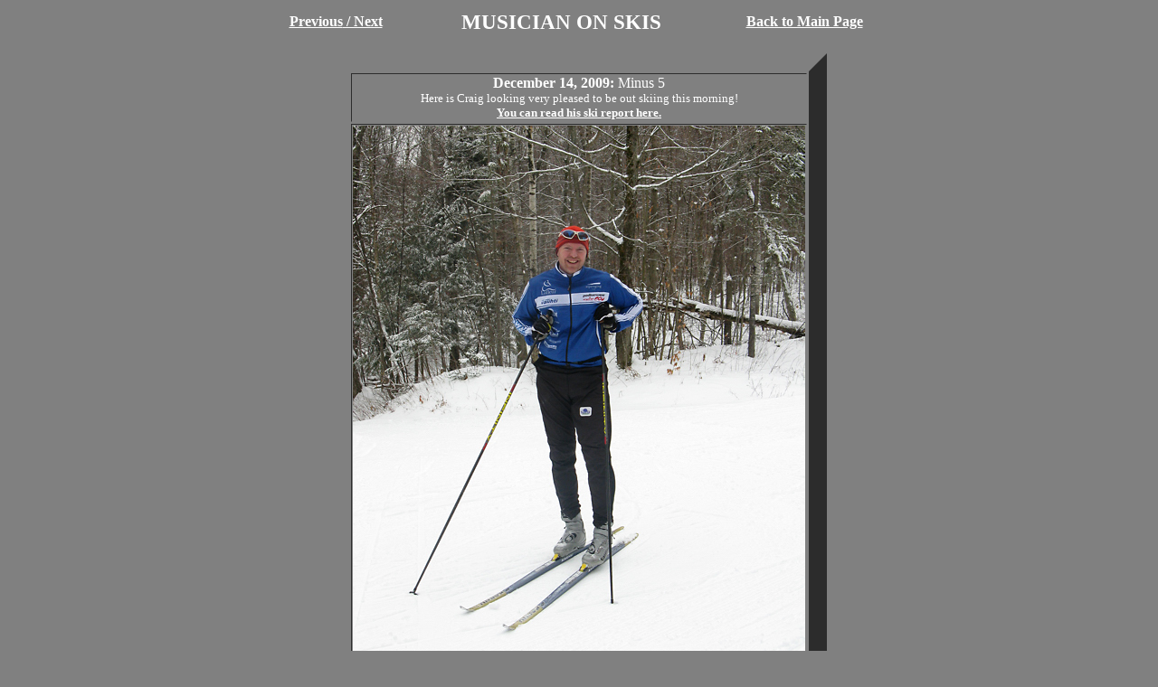

--- FILE ---
content_type: text/html
request_url: https://www.musicianonskis.ca/091214.html
body_size: 640
content:
<!DOCTYPE doctype PUBLIC "-//w3c//dtd html 4.0 transitional//en">


<HTML>
<HEAD>
<TITLE> Musician on Skis</TITLE>

<link rel="icon" type="image/png" href="icon.png">

<META NAME="PAGE DESCRIPTION" CONTENT="Craig at Gossip Corner">
<META NAME="KEYWORDS" CONTENT="Craig, Gossip Corner, Gatineau Park">
<META NAME="ROBOTS" CONTENT="INDEX, FOLLOW" >
<META NAME="COPYRIGHT" CONTENT="J. Holden, copyright 2009">


<HEAD/>
<BODY> 
<FONT-COLOR="#FFFFFF"> 
<BODY BGCOLOR="#808080"LINK="#FFFFFF"ALINK="#FFFFFF"VLINK="#FFFFFF">
<FONT FACE="TIMES NEW ROMAN"COLOR="#FFFFFF">

<TABLE WIDTH="700"ALIGN="CENTER">
<TR><TD ALIGN="CENTER"><A HREF="091213.html"><B>Previous</B></A><A HREF="091215.html"><B> / Next</B></A></FONT></TD>
<TD ALIGN="CENTER"><FONT FACE="DAUPHIN"><FONT COLOR="#ffffff"><big><big><B>MUSICIAN ON SKIS</B></BIG></big></FONT></TD>
<TD ALIGN="CENTER"><A HREF="index.html"><B>Back to Main Page</B></A></FONT></TD>
</TR></FONT></TABLE>


<TABLE WIDTH="500"ALIGN="CENTER"BORDER="20"BORDER-COLOR="#FFFFFF"><BR>
<TR><TD ALIGN="CENTER"><FONT COLOR="#FFFFFF"><B> December 14, 2009:  </B>Minus 5 <SMALL> <BR>Here is Craig looking very pleased to be out skiing this morning!  <A HREF="http://www.xcottawa.ca/gatineau_park_ski_conditions.php"><BR><B>You can read his ski report here.</B></A>  
<TR><TD ALIGN="CENTER"><img src ="Images/091214.jpg" width="500"HEIGHT="627" 
alt="Craig at Gossip Corner"usemap="#091214"/>
<map name="091214">
 <area shape="rect" coords="0,0,250,627" href="091213.html" alt="Before"/> 
  <area shape="rect" coords="500,0,251,627" href="091215.html" alt="After" />
  
</map>
</a>
</TD></TR>

</FONT></TABLE>



<BR>
</FONT>
</BODY>
</HTML>

